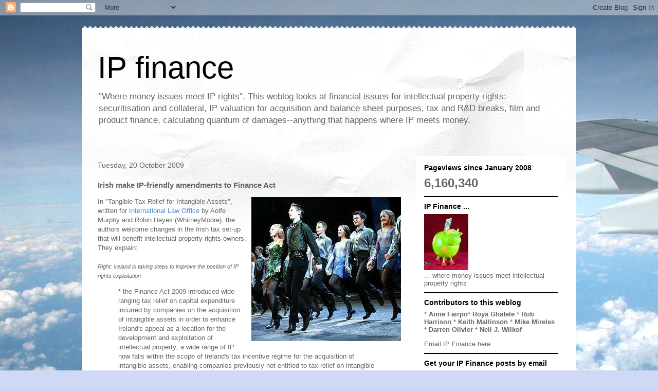

--- FILE ---
content_type: text/html; charset=UTF-8
request_url: http://www.ip.finance/b/stats?style=BLACK_TRANSPARENT&timeRange=ALL_TIME&token=APq4FmASlweyn4gAKHsRkRm3DSqOX-jbBCSJLmIvm7x_Wv0t94bCYk40u711U9aozm_-3ObsM9Zp5rr44YrcCqVdXdGde-GXog
body_size: 260
content:
{"total":6160340,"sparklineOptions":{"backgroundColor":{"fillOpacity":0.1,"fill":"#000000"},"series":[{"areaOpacity":0.3,"color":"#202020"}]},"sparklineData":[[0,37],[1,67],[2,27],[3,32],[4,49],[5,18],[6,5],[7,8],[8,16],[9,8],[10,8],[11,8],[12,10],[13,73],[14,12],[15,9],[16,13],[17,12],[18,13],[19,24],[20,36],[21,100],[22,61],[23,27],[24,10],[25,13],[26,15],[27,14],[28,32],[29,56]],"nextTickMs":13483}